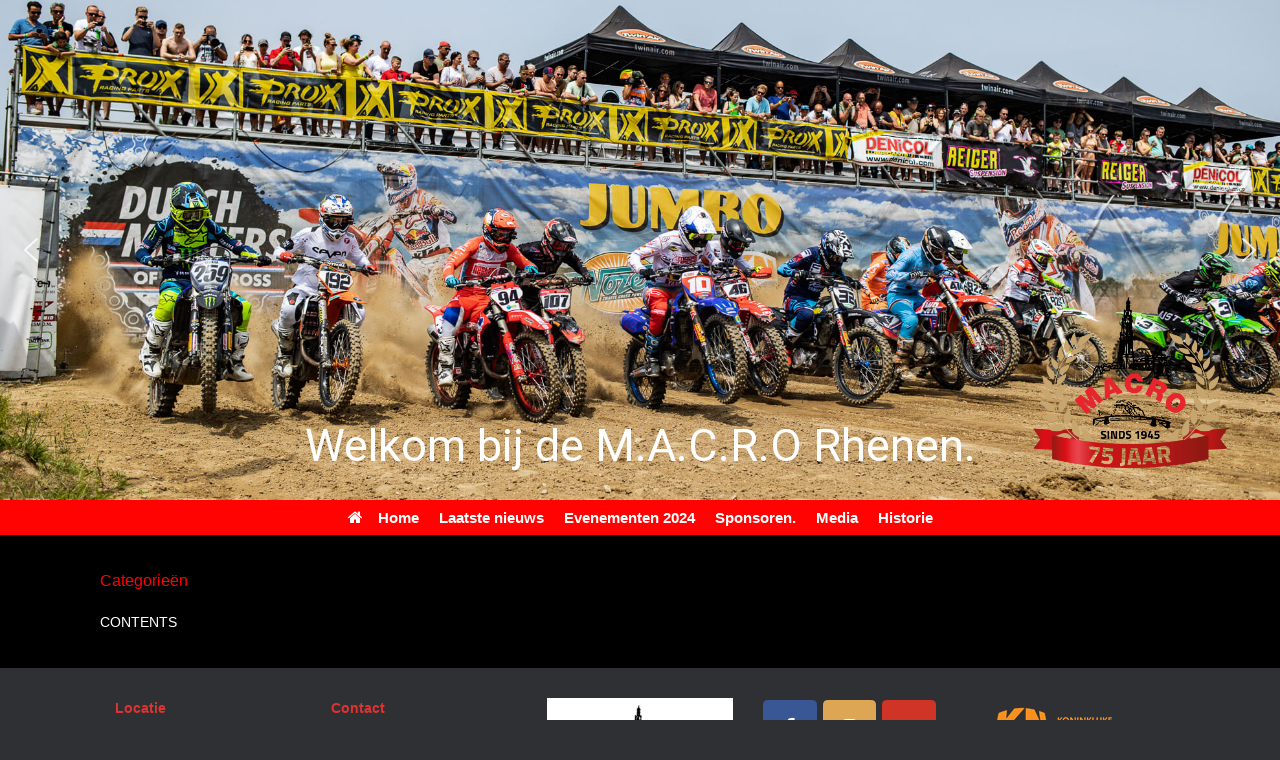

--- FILE ---
content_type: text/css
request_url: https://www.macro-rhenen.nl/wp-content/uploads/siteorigin-widgets/sow-social-media-buttons-flat-1bf2de05da39.css?ver=6.9
body_size: 463
content:
.so-widget-sow-social-media-buttons-flat-1bf2de05da39 .social-media-button-container {
  zoom: 1;
  text-align: left;
  /*
	&:after {
		content:"";
		display:inline-block;
		width:100%;
	}
	*/
}
.so-widget-sow-social-media-buttons-flat-1bf2de05da39 .social-media-button-container:before {
  content: '';
  display: block;
}
.so-widget-sow-social-media-buttons-flat-1bf2de05da39 .social-media-button-container:after {
  content: '';
  display: table;
  clear: both;
}
@media (max-width: 780px) {
  .so-widget-sow-social-media-buttons-flat-1bf2de05da39 .social-media-button-container {
    text-align: left;
  }
}
.so-widget-sow-social-media-buttons-flat-1bf2de05da39 .sow-social-media-button-facebook-0 {
  color: #ffffff !important;
  background-color: #3a5795;
  border: 1px solid #3a5795;
}
.so-widget-sow-social-media-buttons-flat-1bf2de05da39 .sow-social-media-button-facebook-0.ow-button-hover:focus,
.so-widget-sow-social-media-buttons-flat-1bf2de05da39 .sow-social-media-button-facebook-0.ow-button-hover:hover {
  color: #ffffff !important;
}
.so-widget-sow-social-media-buttons-flat-1bf2de05da39 .sow-social-media-button-facebook-0:hover {
  border-bottom: 1px solid #3a5795;
}
.so-widget-sow-social-media-buttons-flat-1bf2de05da39 .sow-social-media-button-facebook-0.ow-button-hover:hover {
  background-color: #3a5795;
  border-color: #3a5795;
}
.so-widget-sow-social-media-buttons-flat-1bf2de05da39 .sow-social-media-button-instagram-0 {
  color: #ffffff !important;
  background-color: #dda654;
  border: 1px solid #dda654;
}
.so-widget-sow-social-media-buttons-flat-1bf2de05da39 .sow-social-media-button-instagram-0.ow-button-hover:focus,
.so-widget-sow-social-media-buttons-flat-1bf2de05da39 .sow-social-media-button-instagram-0.ow-button-hover:hover {
  color: #ffffff !important;
}
.so-widget-sow-social-media-buttons-flat-1bf2de05da39 .sow-social-media-button-instagram-0:hover {
  border-bottom: 1px solid #dda654;
}
.so-widget-sow-social-media-buttons-flat-1bf2de05da39 .sow-social-media-button-instagram-0.ow-button-hover:hover {
  background-color: #dda654;
  border-color: #dda654;
}
.so-widget-sow-social-media-buttons-flat-1bf2de05da39 .sow-social-media-button-youtube-0 {
  color: #ffffff !important;
  background-color: #cf3427;
  border: 1px solid #cf3427;
}
.so-widget-sow-social-media-buttons-flat-1bf2de05da39 .sow-social-media-button-youtube-0.ow-button-hover:focus,
.so-widget-sow-social-media-buttons-flat-1bf2de05da39 .sow-social-media-button-youtube-0.ow-button-hover:hover {
  color: #ffffff !important;
}
.so-widget-sow-social-media-buttons-flat-1bf2de05da39 .sow-social-media-button-youtube-0:hover {
  border-bottom: 1px solid #cf3427;
}
.so-widget-sow-social-media-buttons-flat-1bf2de05da39 .sow-social-media-button-youtube-0.ow-button-hover:hover {
  background-color: #cf3427;
  border-color: #cf3427;
}
.so-widget-sow-social-media-buttons-flat-1bf2de05da39 .sow-social-media-button {
  display: inline-block;
  font-size: 1.33em;
  line-height: 1em;
  margin: 0.1em 0.1em 0.1em 0;
  padding: 1em 0;
  width: 3em;
  text-align: center;
  vertical-align: middle;
  -webkit-border-radius: 0.25em;
  -moz-border-radius: 0.25em;
  border-radius: 0.25em;
}
.so-widget-sow-social-media-buttons-flat-1bf2de05da39 .sow-social-media-button .sow-icon-fontawesome {
  display: inline-block;
  height: 1em;
}

--- FILE ---
content_type: text/css
request_url: https://www.macro-rhenen.nl/wp-content/uploads/siteorigin-widgets/sow-social-media-buttons-flat-8a4d9df38d3d.css?ver=6.9
body_size: 463
content:
.so-widget-sow-social-media-buttons-flat-8a4d9df38d3d .social-media-button-container {
  zoom: 1;
  text-align: left;
  /*
	&:after {
		content:"";
		display:inline-block;
		width:100%;
	}
	*/
}
.so-widget-sow-social-media-buttons-flat-8a4d9df38d3d .social-media-button-container:before {
  content: '';
  display: block;
}
.so-widget-sow-social-media-buttons-flat-8a4d9df38d3d .social-media-button-container:after {
  content: '';
  display: table;
  clear: both;
}
@media (max-width: 780px) {
  .so-widget-sow-social-media-buttons-flat-8a4d9df38d3d .social-media-button-container {
    text-align: left;
  }
}
.so-widget-sow-social-media-buttons-flat-8a4d9df38d3d .sow-social-media-button-facebook-0 {
  color: #ffffff !important;
  background-color: #3a5795;
  border: 1px solid #3a5795;
}
.so-widget-sow-social-media-buttons-flat-8a4d9df38d3d .sow-social-media-button-facebook-0.ow-button-hover:focus,
.so-widget-sow-social-media-buttons-flat-8a4d9df38d3d .sow-social-media-button-facebook-0.ow-button-hover:hover {
  color: #ffffff !important;
}
.so-widget-sow-social-media-buttons-flat-8a4d9df38d3d .sow-social-media-button-facebook-0:hover {
  border-bottom: 1px solid #3a5795;
}
.so-widget-sow-social-media-buttons-flat-8a4d9df38d3d .sow-social-media-button-facebook-0.ow-button-hover:hover {
  background-color: #3a5795;
  border-color: #3a5795;
}
.so-widget-sow-social-media-buttons-flat-8a4d9df38d3d .sow-social-media-button-instagram-0 {
  color: #ffffff !important;
  background-color: #dda654;
  border: 1px solid #dda654;
}
.so-widget-sow-social-media-buttons-flat-8a4d9df38d3d .sow-social-media-button-instagram-0.ow-button-hover:focus,
.so-widget-sow-social-media-buttons-flat-8a4d9df38d3d .sow-social-media-button-instagram-0.ow-button-hover:hover {
  color: #ffffff !important;
}
.so-widget-sow-social-media-buttons-flat-8a4d9df38d3d .sow-social-media-button-instagram-0:hover {
  border-bottom: 1px solid #dda654;
}
.so-widget-sow-social-media-buttons-flat-8a4d9df38d3d .sow-social-media-button-instagram-0.ow-button-hover:hover {
  background-color: #dda654;
  border-color: #dda654;
}
.so-widget-sow-social-media-buttons-flat-8a4d9df38d3d .sow-social-media-button-youtube-0 {
  color: #ffffff !important;
  background-color: #cf3427;
  border: 1px solid #cf3427;
}
.so-widget-sow-social-media-buttons-flat-8a4d9df38d3d .sow-social-media-button-youtube-0.ow-button-hover:focus,
.so-widget-sow-social-media-buttons-flat-8a4d9df38d3d .sow-social-media-button-youtube-0.ow-button-hover:hover {
  color: #ffffff !important;
}
.so-widget-sow-social-media-buttons-flat-8a4d9df38d3d .sow-social-media-button-youtube-0:hover {
  border-bottom: 1px solid #cf3427;
}
.so-widget-sow-social-media-buttons-flat-8a4d9df38d3d .sow-social-media-button-youtube-0.ow-button-hover:hover {
  background-color: #cf3427;
  border-color: #cf3427;
}
.so-widget-sow-social-media-buttons-flat-8a4d9df38d3d .sow-social-media-button {
  display: inline-block;
  font-size: 1.33em;
  line-height: 1em;
  margin: 0.1em 0.1em 0.1em 0;
  padding: 1em 0;
  width: 3em;
  text-align: center;
  vertical-align: middle;
  -webkit-border-radius: 0.25em;
  -moz-border-radius: 0.25em;
  border-radius: 0.25em;
}
.so-widget-sow-social-media-buttons-flat-8a4d9df38d3d .sow-social-media-button .sow-icon-fontawesome {
  display: inline-block;
  height: 1em;
}